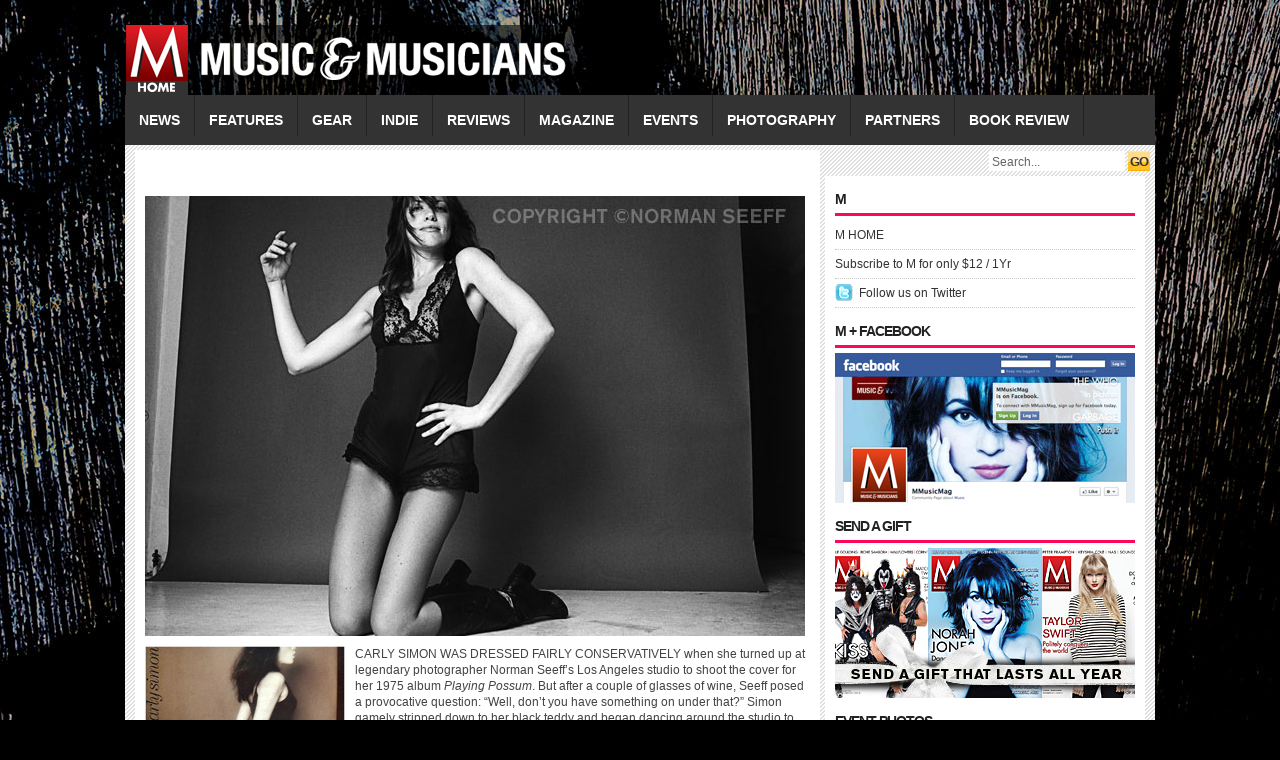

--- FILE ---
content_type: text/html; charset=UTF-8
request_url: https://mmusicmag.com/m/2012/03/carly-simon-2/
body_size: 5022
content:
<!DOCTYPE html PUBLIC "-//W3C//DTD XHTML 1.0 Transitional//EN" "http://www.w3.org/TR/xhtml1/DTD/xhtml1-transitional.dtd">
<html xmlns="http://www.w3.org/1999/xhtml">
<head profile="http://gmpg.org/xfn/11">
<meta http-equiv="Content-Type" content="text/html; charset=UTF-8" />
<title>
M Music &amp; Musicians Magazine &raquo; CARLY SIMON</title>
<link rel="stylesheet" type="text/css" href="https://mmusicmag.com/m/wp-content/themes/fashionpro/style.css" media="screen"/>
<link rel="stylesheet" type="text/css" href="https://mmusicmag.com/m/wp-content/themes/fashionpro/slider.css"/>
<link rel="alternate" type="application/rss+xml" title="M Music &amp; Musicians Magazine RSS Feed" href="https://mmusicmag.com/m/feed/" />
<link rel="alternate" type="application/atom+xml" title="M Music &amp; Musicians Magazine Atom Feed" href="https://mmusicmag.com/m/feed/atom/" />
<link rel="pingback" href="https://mmusicmag.com/m/xmlrpc.php" />
<link rel="shortcut icon" href="https://mmusicmag.com/m/wp-content/themes/fashionpro/images/favicon.ico" />
<script type="text/javascript" src="https://mmusicmag.com/m/wp-content/themes/fashionpro/javascripts/dropdown.js"></script>
<meta name='robots' content='max-image-preview:large' />
<link rel='dns-prefetch' href='//s.w.org' />
		<script type="text/javascript">
			window._wpemojiSettings = {"baseUrl":"https:\/\/s.w.org\/images\/core\/emoji\/13.1.0\/72x72\/","ext":".png","svgUrl":"https:\/\/s.w.org\/images\/core\/emoji\/13.1.0\/svg\/","svgExt":".svg","source":{"concatemoji":"https:\/\/mmusicmag.com\/m\/wp-includes\/js\/wp-emoji-release.min.js?ver=5.8.12"}};
			!function(e,a,t){var n,r,o,i=a.createElement("canvas"),p=i.getContext&&i.getContext("2d");function s(e,t){var a=String.fromCharCode;p.clearRect(0,0,i.width,i.height),p.fillText(a.apply(this,e),0,0);e=i.toDataURL();return p.clearRect(0,0,i.width,i.height),p.fillText(a.apply(this,t),0,0),e===i.toDataURL()}function c(e){var t=a.createElement("script");t.src=e,t.defer=t.type="text/javascript",a.getElementsByTagName("head")[0].appendChild(t)}for(o=Array("flag","emoji"),t.supports={everything:!0,everythingExceptFlag:!0},r=0;r<o.length;r++)t.supports[o[r]]=function(e){if(!p||!p.fillText)return!1;switch(p.textBaseline="top",p.font="600 32px Arial",e){case"flag":return s([127987,65039,8205,9895,65039],[127987,65039,8203,9895,65039])?!1:!s([55356,56826,55356,56819],[55356,56826,8203,55356,56819])&&!s([55356,57332,56128,56423,56128,56418,56128,56421,56128,56430,56128,56423,56128,56447],[55356,57332,8203,56128,56423,8203,56128,56418,8203,56128,56421,8203,56128,56430,8203,56128,56423,8203,56128,56447]);case"emoji":return!s([10084,65039,8205,55357,56613],[10084,65039,8203,55357,56613])}return!1}(o[r]),t.supports.everything=t.supports.everything&&t.supports[o[r]],"flag"!==o[r]&&(t.supports.everythingExceptFlag=t.supports.everythingExceptFlag&&t.supports[o[r]]);t.supports.everythingExceptFlag=t.supports.everythingExceptFlag&&!t.supports.flag,t.DOMReady=!1,t.readyCallback=function(){t.DOMReady=!0},t.supports.everything||(n=function(){t.readyCallback()},a.addEventListener?(a.addEventListener("DOMContentLoaded",n,!1),e.addEventListener("load",n,!1)):(e.attachEvent("onload",n),a.attachEvent("onreadystatechange",function(){"complete"===a.readyState&&t.readyCallback()})),(n=t.source||{}).concatemoji?c(n.concatemoji):n.wpemoji&&n.twemoji&&(c(n.twemoji),c(n.wpemoji)))}(window,document,window._wpemojiSettings);
		</script>
		<style type="text/css">
img.wp-smiley,
img.emoji {
	display: inline !important;
	border: none !important;
	box-shadow: none !important;
	height: 1em !important;
	width: 1em !important;
	margin: 0 .07em !important;
	vertical-align: -0.1em !important;
	background: none !important;
	padding: 0 !important;
}
</style>
	<link rel='stylesheet' id='wp-block-library-css'  href='https://mmusicmag.com/m/wp-includes/css/dist/block-library/style.min.css?ver=5.8.12' type='text/css' media='all' />
<link rel="https://api.w.org/" href="https://mmusicmag.com/m/wp-json/" /><link rel="alternate" type="application/json" href="https://mmusicmag.com/m/wp-json/wp/v2/posts/5343" /><link rel="EditURI" type="application/rsd+xml" title="RSD" href="https://mmusicmag.com/m/xmlrpc.php?rsd" />
<link rel="wlwmanifest" type="application/wlwmanifest+xml" href="https://mmusicmag.com/m/wp-includes/wlwmanifest.xml" /> 
<meta name="generator" content="WordPress 5.8.12" />
<link rel="canonical" href="https://mmusicmag.com/m/2012/03/carly-simon-2/" />
<link rel='shortlink' href='https://mmusicmag.com/m/?p=5343' />
<link rel="alternate" type="application/json+oembed" href="https://mmusicmag.com/m/wp-json/oembed/1.0/embed?url=https%3A%2F%2Fmmusicmag.com%2Fm%2F2012%2F03%2Fcarly-simon-2%2F" />
<link rel="alternate" type="text/xml+oembed" href="https://mmusicmag.com/m/wp-json/oembed/1.0/embed?url=https%3A%2F%2Fmmusicmag.com%2Fm%2F2012%2F03%2Fcarly-simon-2%2F&#038;format=xml" />
<script type="text/javascript" src="https://mmusicmag.com/m/wp-content/plugins/si-captcha-for-wordpress/captcha/si_captcha.js?ver=1769426730"></script>
<!-- begin SI CAPTCHA Anti-Spam - login/register form style -->
<style type="text/css">
.si_captcha_small { width:175px; height:45px; padding-top:10px; padding-bottom:10px; }
.si_captcha_large { width:250px; height:60px; padding-top:10px; padding-bottom:10px; }
img#si_image_com { border-style:none; margin:0; padding-right:5px; float:left; }
img#si_image_reg { border-style:none; margin:0; padding-right:5px; float:left; }
img#si_image_log { border-style:none; margin:0; padding-right:5px; float:left; }
img#si_image_side_login { border-style:none; margin:0; padding-right:5px; float:left; }
img#si_image_checkout { border-style:none; margin:0; padding-right:5px; float:left; }
img#si_image_jetpack { border-style:none; margin:0; padding-right:5px; float:left; }
img#si_image_bbpress_topic { border-style:none; margin:0; padding-right:5px; float:left; }
.si_captcha_refresh { border-style:none; margin:0; vertical-align:bottom; }
div#si_captcha_input { display:block; padding-top:15px; padding-bottom:5px; }
label#si_captcha_code_label { margin:0; }
input#si_captcha_code_input { width:65px; }
p#si_captcha_code_p { clear: left; padding-top:10px; }
.si-captcha-jetpack-error { color:#DC3232; }
</style>
<!-- end SI CAPTCHA Anti-Spam - login/register form style -->
<script type="text/javascript" src="https://mmusicmag.com/m/wp-content/themes/fashionpro/javascripts/jquery.min.js"></script>
<script type="text/javascript" src="https://mmusicmag.com/m/wp-content/themes/fashionpro/javascripts/jquery-ui.min.js" ></script>
<script type="text/javascript"> 
	$(document).ready(function(){
		$("#featured > ul").tabs({fx:{opacity: "toggle"}}).tabs("rotate", 5000, true);
	});
</script>
</head>
<body>
<div id="headerwrapper">
<div id="header"> <a href="https://mmusicmag.com/m" title="M Music &amp; Musicians Magazine">
  <div class="logo"></div>
  <!--end: logo-->
  </a>
  </div>
<!--end: ad468x60-->
</div>
  <!--end: header-->
  <div id="menu">
    <div class="left">
      	<li class="cat-item cat-item-3"><a href="https://mmusicmag.com/m/category/news/">NEWS</a>
</li>
	<li class="cat-item cat-item-4"><a href="https://mmusicmag.com/m/category/features/">FEATURES</a>
<ul class='children'>
	<li class="cat-item cat-item-6"><a href="https://mmusicmag.com/m/category/features/spotlight/">Spotlight</a>
</li>
	<li class="cat-item cat-item-7"><a href="https://mmusicmag.com/m/category/features/q-and-a/">Q&amp;A</a>
</li>
	<li class="cat-item cat-item-83"><a href="https://mmusicmag.com/m/category/features/whos-next/">Who&#039;s Next</a>
</li>
	<li class="cat-item cat-item-1629"><a href="https://mmusicmag.com/m/category/features/encore/">Encore</a>
</li>
	<li class="cat-item cat-item-3630"><a href="https://mmusicmag.com/m/category/features/special-features/">Special Features</a>
</li>
	<li class="cat-item cat-item-3805"><a href="https://mmusicmag.com/m/category/features/musician-features/">Musician</a>
</li>
	<li class="cat-item cat-item-3844"><a href="https://mmusicmag.com/m/category/features/producer-features/">Producer</a>
</li>
	<li class="cat-item cat-item-4835"><a href="https://mmusicmag.com/m/category/features/cover-story/">Cover Story</a>
</li>
	<li class="cat-item cat-item-4976"><a href="https://mmusicmag.com/m/category/features/being-bessman/">BEING BESSMAN</a>
</li>
	<li class="cat-item cat-item-5264"><a href="https://mmusicmag.com/m/category/features/behind-the-classics/">Behind the Classics</a>
</li>
	<li class="cat-item cat-item-7725"><a href="https://mmusicmag.com/m/category/features/video-feature/">VIDEO FEATURE</a>
</li>
</ul>
</li>
	<li class="cat-item cat-item-8"><a href="https://mmusicmag.com/m/category/gear/">GEAR</a>
<ul class='children'>
	<li class="cat-item cat-item-9"><a href="https://mmusicmag.com/m/category/gear/gear-reviews/">Events</a>
</li>
	<li class="cat-item cat-item-11"><a href="https://mmusicmag.com/m/category/gear/gear-features/">Gear Features</a>
</li>
	<li class="cat-item cat-item-4499"><a href="https://mmusicmag.com/m/category/gear/top-gear/">Top Gear</a>
</li>
	<li class="cat-item cat-item-5520"><a href="https://mmusicmag.com/m/category/gear/gear-guide/">Gear Guide</a>
</li>
</ul>
</li>
	<li class="cat-item cat-item-13"><a href="https://mmusicmag.com/m/category/indie/">INDIE</a>
<ul class='children'>
	<li class="cat-item cat-item-14"><a href="https://mmusicmag.com/m/category/indie/indie-reviews/">Indie Reviews</a>
</li>
	<li class="cat-item cat-item-18"><a href="https://mmusicmag.com/m/category/indie/indie-profiles/">Indie Profiles</a>
</li>
	<li class="cat-item cat-item-20"><a href="https://mmusicmag.com/m/category/indie/get-reviewed/">Get Reviewed</a>
</li>
</ul>
</li>
	<li class="cat-item cat-item-17"><a href="https://mmusicmag.com/m/category/reviews/">REVIEWS</a>
</li>
	<li class="cat-item cat-item-21"><a href="https://mmusicmag.com/m/category/magazine/">MAGAZINE</a>
<ul class='children'>
	<li class="cat-item cat-item-22"><a href="https://mmusicmag.com/m/category/magazine/subscribe/">Subscribe</a>
</li>
	<li class="cat-item cat-item-23"><a href="https://mmusicmag.com/m/category/magazine/in-this-issue/">In This Issue</a>
</li>
	<li class="cat-item cat-item-770"><a href="https://mmusicmag.com/m/category/magazine/about/">ABOUT</a>
</li>
</ul>
</li>
	<li class="cat-item cat-item-1058"><a href="https://mmusicmag.com/m/category/events/">EVENTS</a>
</li>
	<li class="cat-item cat-item-1615"><a href="https://mmusicmag.com/m/category/photography/">PHOTOGRAPHY</a>
<ul class='children'>
	<li class="cat-item cat-item-1616"><a href="https://mmusicmag.com/m/category/photography/henry-diltz/">Henry Diltz</a>
</li>
	<li class="cat-item cat-item-1617"><a href="https://mmusicmag.com/m/category/photography/jeff-fasano/">Jeff Fasano</a>
</li>
	<li class="cat-item cat-item-2176"><a href="https://mmusicmag.com/m/category/photography/kent-kallberg/">Kent Kallberg</a>
</li>
	<li class="cat-item cat-item-3262"><a href="https://mmusicmag.com/m/category/photography/norman-seeff/">Norman Seeff</a>
</li>
	<li class="cat-item cat-item-11661"><a href="https://mmusicmag.com/m/category/photography/photo-of-the-day/">Photo of the Day</a>
</li>
</ul>
</li>
	<li class="cat-item cat-item-2865"><a href="https://mmusicmag.com/m/category/music-partners/">PARTNERS</a>
<ul class='children'>
	<li class="cat-item cat-item-2866"><a href="https://mmusicmag.com/m/category/music-partners/music-partners-news/">NEWS</a>
</li>
	<li class="cat-item cat-item-2867"><a href="https://mmusicmag.com/m/category/music-partners/music-partners-videos/">VIDEOS</a>
</li>
</ul>
</li>
	<li class="cat-item cat-item-11825"><a href="https://mmusicmag.com/m/category/book-review/">Book Review</a>
</li>
    </div>
    <!--end: left-->
    <div class="right">
      <form method="get" id="searchform" action="https://mmusicmag.com/m/">
        <div id="search">
          <input class="searchsubmit" type="submit" value="GO"/>
          <input class="searchinput" type="text" value="Search..." onclick="this.value='';" name="s" id="s" />
        </div>
      </form>
    </div>
    <!--end: right-->
  </div>
  <!--end: menu-->
</div>
<!--end: headerwrapper-->
<div id="wrapper">

<div id="content">
    <div class="entry">
    <p>&nbsp;</p>
<p><img loading="lazy" class="alignleft size-full wp-image-5448" title="May-2011-Encore" src="https://mmusicmag.com/m/wp-content/uploads/2012/03/May-2011-Encore1.jpg" alt="" width="660" height="440" srcset="https://mmusicmag.com/m/wp-content/uploads/2012/03/May-2011-Encore1.jpg 660w, https://mmusicmag.com/m/wp-content/uploads/2012/03/May-2011-Encore1-300x200.jpg 300w" sizes="(max-width: 660px) 100vw, 660px" /></p>
<p><img loading="lazy" class="alignleft size-full wp-image-5344" title="May-album-cover-encore" src="https://mmusicmag.com/m/wp-content/uploads/2012/03/May-album-cover-encore.jpg" alt="" width="200" height="200" srcset="https://mmusicmag.com/m/wp-content/uploads/2012/03/May-album-cover-encore.jpg 200w, https://mmusicmag.com/m/wp-content/uploads/2012/03/May-album-cover-encore-150x150.jpg 150w" sizes="(max-width: 200px) 100vw, 200px" />CARLY SIMON WAS DRESSED FAIRLY CONSERVATIVELY when she turned up at legendary photographer Norman Seeff’s Los Angeles studio to shoot the cover for her 1975 album <em>Playing Possum</em>. But after a couple of glasses of wine, Seeff posed a provocative question: “Well, don’t you have something on under that?” Simon gamely stripped down to her black teddy and began dancing around the studio to the <em>Shaft</em> soundtrack as Seeff snapped away. “It was a matter of being caught in the moment,” she recalled later. “I was dancing, I was all over the place.” As racy as it appears, the shot eventually chosen for the cover had a fairly innocent origin. “There was no eroticism intended,” Seeff said. “Carly was in the process of a yoga exercise while I spontaneously photographed her.” Simon, who had recently given birth to her first daughter, nonetheless felt the photo sent the message that she would not sacrifice her sexuality. “I thought it was pretty hot, actually,” she said. “Looking at myself I thought, ‘My god, I had a baby four months ago. That doesn’t go along exactly with the image of new motherhood.’ But I liked it.”</p>
<div></div>
    <div class="clear"></div>
    <div class="postmeta"> <strong>Filed in:</strong>
      <a href="https://mmusicmag.com/m/category/features/encore/" rel="category tag">Encore</a>,<a href="https://mmusicmag.com/m/category/photography/norman-seeff/" rel="category tag">Norman Seeff</a>      <span>Tags:</span> <a href="https://mmusicmag.com/m/tag/carly-simon/" rel="tag">CARLY SIMON</a>, <a href="https://mmusicmag.com/m/tag/encore/" rel="tag">Encore</a>, <a href="https://mmusicmag.com/m/tag/may-2011/" rel="tag">May 2011</a>, <a href="https://mmusicmag.com/m/tag/norman-seeff/" rel="tag">Norman Seeff</a>           </div>
    <!--end: postmeta--->
  </div>
  <!--end: entry-->
  <div class="postnav">
    <div class="left">
          </div>
    <div class="right">
      <a href="https://mmusicmag.com/m/2012/03/ray-charles/" rel="next"><div class="nextpost">Next &raquo;</div>RAY CHARLES</a>    </div>
    <div class="clear"></div>
  </div>
  <!--end: postnav-->
  <!-- You can start editing here. -->
<div class="comments-box"><a name="comments" id="comments"></a>
      <!-- If comments are closed. -->
  <p>comment closed</p>
      </div>
  </div>
<!--end: content-->
<div id="sidebar">
  <!--end: ad300x250-->
  <div class="widget">
    <h3>
      M    </h3>
    <div class="box">
      <ul>
        <li><a href="https://mmusicmag.com/m/">M HOME</a></li>
        <li><a href="https://mmusicmag.com/save/index.php">Subscribe to M for only $12 / 1Yr
</a></li>

        <li class="twitter"><a href="https://twitter.com/mmusicmag">
          Follow us on Twitter          </a></li>
      </ul>
    </div>
    <!--end: subscribe-->
    <h3>M + FACEBOOK</h3><div class="box">			<div class="textwidget"><a href="https://www.facebook.com/Mmusicmag">
<img src="https://mmusicmag.com/m-facebook.jpg" width="300" height="150" /></a>
</div>
		</div><h3>SEND A GIFT</h3><div class="box">			<div class="textwidget"><a href="https://mmusicmag.com/save/gift.php"><img src="https://mmusicmag.com/m/send-a-gift-2013.jpg" width="300" height="150" /></a>
</div>
		</div><h3>Event Photos</h3><div class="box">			<div class="textwidget"><a href="https://mmusicmag.com/m/category/photography/jeff-fasano/"><img src="https://mmusicmag.com/300x150-M-ad.jpg" width="300" height="150" /></a>
</div>
		</div><h3>Pages</h3><div class="box">
			<ul>
				<li class="page_item page-item-19406"><a href="https://mmusicmag.com/m/5th-anniversary-issue/">5th Anniversary Issue</a></li>
<li class="page_item page-item-1277"><a href="https://mmusicmag.com/m/change-of-address/">Contact Us</a></li>
<li class="page_item page-item-8109"><a href="https://mmusicmag.com/m/editorial-calendar/">Editorial Calendar</a></li>
<li class="page_item page-item-73"><a href="https://mmusicmag.com/m/mediakit/">MediaKit</a></li>
<li class="page_item page-item-1293"><a href="https://mmusicmag.com/m/press/">Press</a></li>
<li class="page_item page-item-1290"><a href="https://mmusicmag.com/m/privacy-statement/">Privacy Statement</a></li>
<li class="page_item page-item-1286"><a href="https://mmusicmag.com/m/refund-policy/">Refund Policy</a></li>
<li class="page_item page-item-1273"><a href="https://mmusicmag.com/m/subscription-changes/">Subscription Changes</a></li>
			</ul>

			</div>  </div>
  <!--end: widget-->
</div>
<!--end: sidebar-->
<div class="clear"></div>
<div id="footer">
  <div class="left">
    <ul>
      <li><a href="https://mmusicmag.com/m">
        Home        </a></li>
      <li class="page_item page-item-19406"><a href="https://mmusicmag.com/m/5th-anniversary-issue/">5th Anniversary Issue</a></li>
<li class="page_item page-item-1277"><a href="https://mmusicmag.com/m/change-of-address/">Contact Us</a></li>
<li class="page_item page-item-8109"><a href="https://mmusicmag.com/m/editorial-calendar/">Editorial Calendar</a></li>
<li class="page_item page-item-73"><a href="https://mmusicmag.com/m/mediakit/">MediaKit</a></li>
<li class="page_item page-item-1293"><a href="https://mmusicmag.com/m/press/">Press</a></li>
<li class="page_item page-item-1290"><a href="https://mmusicmag.com/m/privacy-statement/">Privacy Statement</a></li>
<li class="page_item page-item-1286"><a href="https://mmusicmag.com/m/refund-policy/">Refund Policy</a></li>
<li class="page_item page-item-1273"><a href="https://mmusicmag.com/m/subscription-changes/">Subscription Changes</a></li>
    </ul>
  </div>
  <div class="right">
    <ul>
      <li class="footerrss"><a href="https://mmusicmag.com/m/feed/">
        RSS feed        </a></span>
      <li class="footerrss"><a href="https://mmusicmag.com/m/comments/feed/">
        Comments        </a></span>
    </ul>
  </div>
  <div class="clear"></div>
</div>
<!--end: footer-->
</div>
<div class="clear"></div>
<!--end: wrapper-->
<div id="bottom">
  <div class="right">
    Copyright    &copy;
    2012    <a href="https://mmusicmag.com/m" rel="bookmark">
    M Music &amp; Musicians Magazine    </a> &middot;
    <div class="clear"></div>
</div>
  <div class="clear"></div>
</div>
<!--end: bottom-->
<!--begin: blog tracking-->
<script type="text/javascript">
var gaJsHost = (("https:" == document.location.protocol) ? "https://ssl." : "http://www.");
document.write(unescape("%3Cscript src='" + gaJsHost + "google-analytics.com/ga.js' type='text/javascript'%3E%3C/script%3E"));
</script>
<script type="text/javascript">
try {
var pageTracker = _gat._getTracker("UA-11616241-1");
pageTracker._trackPageview();
} catch(err) {}</script><!--end: blog tracking-->

</body></html>